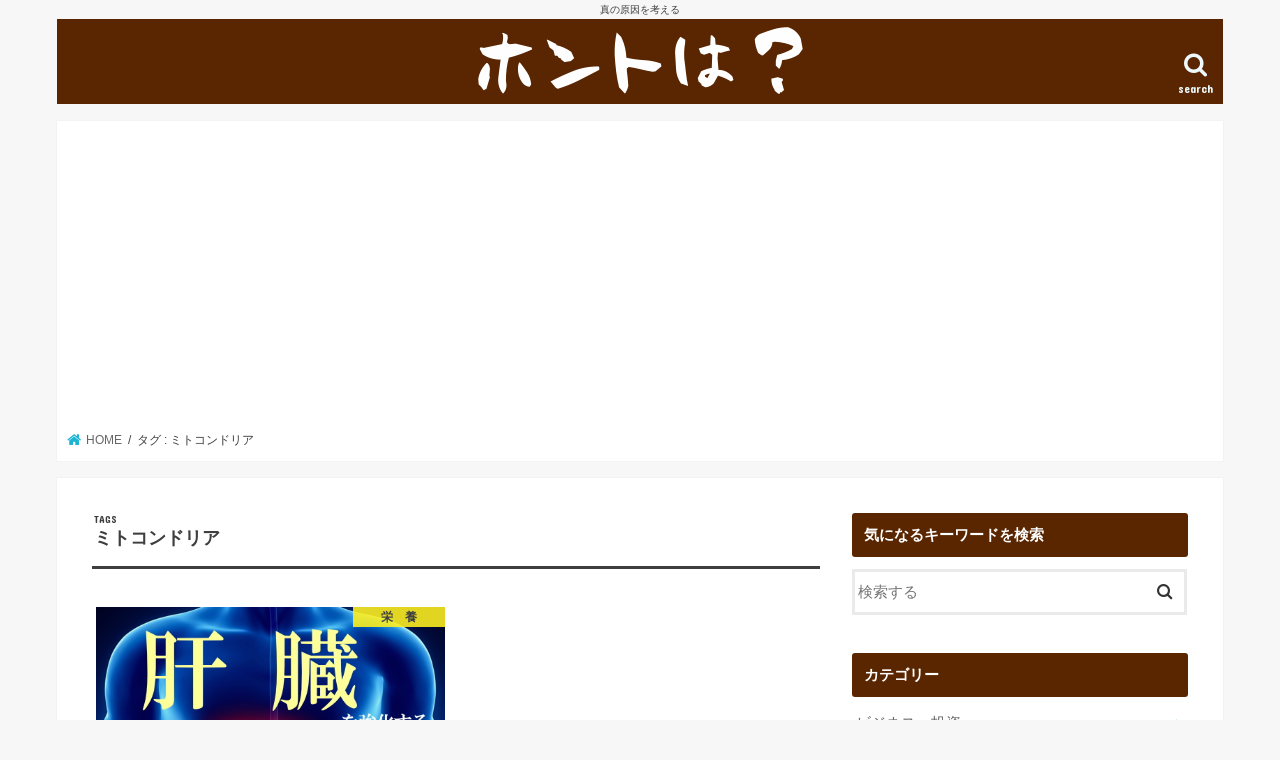

--- FILE ---
content_type: text/html; charset=UTF-8
request_url: http://hontowa.oqojo.com/tag/%E3%83%9F%E3%83%88%E3%82%B3%E3%83%B3%E3%83%89%E3%83%AA%E3%82%A2/
body_size: 11245
content:
<!doctype html>
<!--[if lt IE 7]><html lang="ja" class="no-js lt-ie9 lt-ie8 lt-ie7"><![endif]-->
<!--[if (IE 7)&!(IEMobile)]><html lang="ja" class="no-js lt-ie9 lt-ie8"><![endif]-->
<!--[if (IE 8)&!(IEMobile)]><html lang="ja" class="no-js lt-ie9"><![endif]-->
<!--[if gt IE 8]><!--> <html lang="ja" class="no-js"><!--<![endif]-->

<head>
<meta charset="utf-8">
<meta http-equiv="X-UA-Compatible" content="IE=edge">
<title>  ミトコンドリア | ホントは？</title>
<meta name="HandheldFriendly" content="True">
<meta name="MobileOptimized" content="320">
<meta name="viewport" content="width=device-width, initial-scale=1"/>


<link rel="pingback" href="http://hontowa.oqojo.com/xmlrpc.php">

<!--[if IE]>
<![endif]-->



<meta name='robots' content='max-image-preview:large' />
<link rel='dns-prefetch' href='//ajax.googleapis.com' />
<link rel='dns-prefetch' href='//fonts.googleapis.com' />
<link rel='dns-prefetch' href='//maxcdn.bootstrapcdn.com' />
<link rel='dns-prefetch' href='//s.w.org' />
<link rel="alternate" type="application/rss+xml" title="ホントは？ &raquo; フィード" href="http://hontowa.oqojo.com/feed/" />
<link rel="alternate" type="application/rss+xml" title="ホントは？ &raquo; コメントフィード" href="http://hontowa.oqojo.com/comments/feed/" />
<link rel="alternate" type="application/rss+xml" title="ホントは？ &raquo; ミトコンドリア タグのフィード" href="http://hontowa.oqojo.com/tag/%e3%83%9f%e3%83%88%e3%82%b3%e3%83%b3%e3%83%89%e3%83%aa%e3%82%a2/feed/" />
<script type="text/javascript">
window._wpemojiSettings = {"baseUrl":"https:\/\/s.w.org\/images\/core\/emoji\/14.0.0\/72x72\/","ext":".png","svgUrl":"https:\/\/s.w.org\/images\/core\/emoji\/14.0.0\/svg\/","svgExt":".svg","source":{"concatemoji":"http:\/\/hontowa.oqojo.com\/wp-includes\/js\/wp-emoji-release.min.js"}};
/*! This file is auto-generated */
!function(e,a,t){var n,r,o,i=a.createElement("canvas"),p=i.getContext&&i.getContext("2d");function s(e,t){var a=String.fromCharCode,e=(p.clearRect(0,0,i.width,i.height),p.fillText(a.apply(this,e),0,0),i.toDataURL());return p.clearRect(0,0,i.width,i.height),p.fillText(a.apply(this,t),0,0),e===i.toDataURL()}function c(e){var t=a.createElement("script");t.src=e,t.defer=t.type="text/javascript",a.getElementsByTagName("head")[0].appendChild(t)}for(o=Array("flag","emoji"),t.supports={everything:!0,everythingExceptFlag:!0},r=0;r<o.length;r++)t.supports[o[r]]=function(e){if(!p||!p.fillText)return!1;switch(p.textBaseline="top",p.font="600 32px Arial",e){case"flag":return s([127987,65039,8205,9895,65039],[127987,65039,8203,9895,65039])?!1:!s([55356,56826,55356,56819],[55356,56826,8203,55356,56819])&&!s([55356,57332,56128,56423,56128,56418,56128,56421,56128,56430,56128,56423,56128,56447],[55356,57332,8203,56128,56423,8203,56128,56418,8203,56128,56421,8203,56128,56430,8203,56128,56423,8203,56128,56447]);case"emoji":return!s([129777,127995,8205,129778,127999],[129777,127995,8203,129778,127999])}return!1}(o[r]),t.supports.everything=t.supports.everything&&t.supports[o[r]],"flag"!==o[r]&&(t.supports.everythingExceptFlag=t.supports.everythingExceptFlag&&t.supports[o[r]]);t.supports.everythingExceptFlag=t.supports.everythingExceptFlag&&!t.supports.flag,t.DOMReady=!1,t.readyCallback=function(){t.DOMReady=!0},t.supports.everything||(n=function(){t.readyCallback()},a.addEventListener?(a.addEventListener("DOMContentLoaded",n,!1),e.addEventListener("load",n,!1)):(e.attachEvent("onload",n),a.attachEvent("onreadystatechange",function(){"complete"===a.readyState&&t.readyCallback()})),(e=t.source||{}).concatemoji?c(e.concatemoji):e.wpemoji&&e.twemoji&&(c(e.twemoji),c(e.wpemoji)))}(window,document,window._wpemojiSettings);
</script>
<style type="text/css">
img.wp-smiley,
img.emoji {
	display: inline !important;
	border: none !important;
	box-shadow: none !important;
	height: 1em !important;
	width: 1em !important;
	margin: 0 0.07em !important;
	vertical-align: -0.1em !important;
	background: none !important;
	padding: 0 !important;
}
</style>
	<link rel='stylesheet' id='sbi_styles-css'  href='http://hontowa.oqojo.com/wp-content/plugins/instagram-feed/css/sbi-styles.min.css' type='text/css' media='all' />
<link rel='stylesheet' id='wp-block-library-css'  href='http://hontowa.oqojo.com/wp-includes/css/dist/block-library/style.min.css' type='text/css' media='all' />
<style id='global-styles-inline-css' type='text/css'>
body{--wp--preset--color--black: #000000;--wp--preset--color--cyan-bluish-gray: #abb8c3;--wp--preset--color--white: #ffffff;--wp--preset--color--pale-pink: #f78da7;--wp--preset--color--vivid-red: #cf2e2e;--wp--preset--color--luminous-vivid-orange: #ff6900;--wp--preset--color--luminous-vivid-amber: #fcb900;--wp--preset--color--light-green-cyan: #7bdcb5;--wp--preset--color--vivid-green-cyan: #00d084;--wp--preset--color--pale-cyan-blue: #8ed1fc;--wp--preset--color--vivid-cyan-blue: #0693e3;--wp--preset--color--vivid-purple: #9b51e0;--wp--preset--gradient--vivid-cyan-blue-to-vivid-purple: linear-gradient(135deg,rgba(6,147,227,1) 0%,rgb(155,81,224) 100%);--wp--preset--gradient--light-green-cyan-to-vivid-green-cyan: linear-gradient(135deg,rgb(122,220,180) 0%,rgb(0,208,130) 100%);--wp--preset--gradient--luminous-vivid-amber-to-luminous-vivid-orange: linear-gradient(135deg,rgba(252,185,0,1) 0%,rgba(255,105,0,1) 100%);--wp--preset--gradient--luminous-vivid-orange-to-vivid-red: linear-gradient(135deg,rgba(255,105,0,1) 0%,rgb(207,46,46) 100%);--wp--preset--gradient--very-light-gray-to-cyan-bluish-gray: linear-gradient(135deg,rgb(238,238,238) 0%,rgb(169,184,195) 100%);--wp--preset--gradient--cool-to-warm-spectrum: linear-gradient(135deg,rgb(74,234,220) 0%,rgb(151,120,209) 20%,rgb(207,42,186) 40%,rgb(238,44,130) 60%,rgb(251,105,98) 80%,rgb(254,248,76) 100%);--wp--preset--gradient--blush-light-purple: linear-gradient(135deg,rgb(255,206,236) 0%,rgb(152,150,240) 100%);--wp--preset--gradient--blush-bordeaux: linear-gradient(135deg,rgb(254,205,165) 0%,rgb(254,45,45) 50%,rgb(107,0,62) 100%);--wp--preset--gradient--luminous-dusk: linear-gradient(135deg,rgb(255,203,112) 0%,rgb(199,81,192) 50%,rgb(65,88,208) 100%);--wp--preset--gradient--pale-ocean: linear-gradient(135deg,rgb(255,245,203) 0%,rgb(182,227,212) 50%,rgb(51,167,181) 100%);--wp--preset--gradient--electric-grass: linear-gradient(135deg,rgb(202,248,128) 0%,rgb(113,206,126) 100%);--wp--preset--gradient--midnight: linear-gradient(135deg,rgb(2,3,129) 0%,rgb(40,116,252) 100%);--wp--preset--duotone--dark-grayscale: url('#wp-duotone-dark-grayscale');--wp--preset--duotone--grayscale: url('#wp-duotone-grayscale');--wp--preset--duotone--purple-yellow: url('#wp-duotone-purple-yellow');--wp--preset--duotone--blue-red: url('#wp-duotone-blue-red');--wp--preset--duotone--midnight: url('#wp-duotone-midnight');--wp--preset--duotone--magenta-yellow: url('#wp-duotone-magenta-yellow');--wp--preset--duotone--purple-green: url('#wp-duotone-purple-green');--wp--preset--duotone--blue-orange: url('#wp-duotone-blue-orange');--wp--preset--font-size--small: 13px;--wp--preset--font-size--medium: 20px;--wp--preset--font-size--large: 36px;--wp--preset--font-size--x-large: 42px;}.has-black-color{color: var(--wp--preset--color--black) !important;}.has-cyan-bluish-gray-color{color: var(--wp--preset--color--cyan-bluish-gray) !important;}.has-white-color{color: var(--wp--preset--color--white) !important;}.has-pale-pink-color{color: var(--wp--preset--color--pale-pink) !important;}.has-vivid-red-color{color: var(--wp--preset--color--vivid-red) !important;}.has-luminous-vivid-orange-color{color: var(--wp--preset--color--luminous-vivid-orange) !important;}.has-luminous-vivid-amber-color{color: var(--wp--preset--color--luminous-vivid-amber) !important;}.has-light-green-cyan-color{color: var(--wp--preset--color--light-green-cyan) !important;}.has-vivid-green-cyan-color{color: var(--wp--preset--color--vivid-green-cyan) !important;}.has-pale-cyan-blue-color{color: var(--wp--preset--color--pale-cyan-blue) !important;}.has-vivid-cyan-blue-color{color: var(--wp--preset--color--vivid-cyan-blue) !important;}.has-vivid-purple-color{color: var(--wp--preset--color--vivid-purple) !important;}.has-black-background-color{background-color: var(--wp--preset--color--black) !important;}.has-cyan-bluish-gray-background-color{background-color: var(--wp--preset--color--cyan-bluish-gray) !important;}.has-white-background-color{background-color: var(--wp--preset--color--white) !important;}.has-pale-pink-background-color{background-color: var(--wp--preset--color--pale-pink) !important;}.has-vivid-red-background-color{background-color: var(--wp--preset--color--vivid-red) !important;}.has-luminous-vivid-orange-background-color{background-color: var(--wp--preset--color--luminous-vivid-orange) !important;}.has-luminous-vivid-amber-background-color{background-color: var(--wp--preset--color--luminous-vivid-amber) !important;}.has-light-green-cyan-background-color{background-color: var(--wp--preset--color--light-green-cyan) !important;}.has-vivid-green-cyan-background-color{background-color: var(--wp--preset--color--vivid-green-cyan) !important;}.has-pale-cyan-blue-background-color{background-color: var(--wp--preset--color--pale-cyan-blue) !important;}.has-vivid-cyan-blue-background-color{background-color: var(--wp--preset--color--vivid-cyan-blue) !important;}.has-vivid-purple-background-color{background-color: var(--wp--preset--color--vivid-purple) !important;}.has-black-border-color{border-color: var(--wp--preset--color--black) !important;}.has-cyan-bluish-gray-border-color{border-color: var(--wp--preset--color--cyan-bluish-gray) !important;}.has-white-border-color{border-color: var(--wp--preset--color--white) !important;}.has-pale-pink-border-color{border-color: var(--wp--preset--color--pale-pink) !important;}.has-vivid-red-border-color{border-color: var(--wp--preset--color--vivid-red) !important;}.has-luminous-vivid-orange-border-color{border-color: var(--wp--preset--color--luminous-vivid-orange) !important;}.has-luminous-vivid-amber-border-color{border-color: var(--wp--preset--color--luminous-vivid-amber) !important;}.has-light-green-cyan-border-color{border-color: var(--wp--preset--color--light-green-cyan) !important;}.has-vivid-green-cyan-border-color{border-color: var(--wp--preset--color--vivid-green-cyan) !important;}.has-pale-cyan-blue-border-color{border-color: var(--wp--preset--color--pale-cyan-blue) !important;}.has-vivid-cyan-blue-border-color{border-color: var(--wp--preset--color--vivid-cyan-blue) !important;}.has-vivid-purple-border-color{border-color: var(--wp--preset--color--vivid-purple) !important;}.has-vivid-cyan-blue-to-vivid-purple-gradient-background{background: var(--wp--preset--gradient--vivid-cyan-blue-to-vivid-purple) !important;}.has-light-green-cyan-to-vivid-green-cyan-gradient-background{background: var(--wp--preset--gradient--light-green-cyan-to-vivid-green-cyan) !important;}.has-luminous-vivid-amber-to-luminous-vivid-orange-gradient-background{background: var(--wp--preset--gradient--luminous-vivid-amber-to-luminous-vivid-orange) !important;}.has-luminous-vivid-orange-to-vivid-red-gradient-background{background: var(--wp--preset--gradient--luminous-vivid-orange-to-vivid-red) !important;}.has-very-light-gray-to-cyan-bluish-gray-gradient-background{background: var(--wp--preset--gradient--very-light-gray-to-cyan-bluish-gray) !important;}.has-cool-to-warm-spectrum-gradient-background{background: var(--wp--preset--gradient--cool-to-warm-spectrum) !important;}.has-blush-light-purple-gradient-background{background: var(--wp--preset--gradient--blush-light-purple) !important;}.has-blush-bordeaux-gradient-background{background: var(--wp--preset--gradient--blush-bordeaux) !important;}.has-luminous-dusk-gradient-background{background: var(--wp--preset--gradient--luminous-dusk) !important;}.has-pale-ocean-gradient-background{background: var(--wp--preset--gradient--pale-ocean) !important;}.has-electric-grass-gradient-background{background: var(--wp--preset--gradient--electric-grass) !important;}.has-midnight-gradient-background{background: var(--wp--preset--gradient--midnight) !important;}.has-small-font-size{font-size: var(--wp--preset--font-size--small) !important;}.has-medium-font-size{font-size: var(--wp--preset--font-size--medium) !important;}.has-large-font-size{font-size: var(--wp--preset--font-size--large) !important;}.has-x-large-font-size{font-size: var(--wp--preset--font-size--x-large) !important;}
</style>
<link rel='stylesheet' id='dashicons-css'  href='http://hontowa.oqojo.com/wp-includes/css/dashicons.min.css' type='text/css' media='all' />
<link rel='stylesheet' id='post-views-counter-frontend-css'  href='http://hontowa.oqojo.com/wp-content/plugins/post-views-counter/css/frontend.min.css' type='text/css' media='all' />
<link rel='stylesheet' id='wordpress-popular-posts-css-css'  href='http://hontowa.oqojo.com/wp-content/plugins/wordpress-popular-posts/assets/css/wpp.css' type='text/css' media='all' />
<link rel='stylesheet' id='style-css'  href='http://hontowa.oqojo.com/wp-content/themes/jstork/style.css' type='text/css' media='all' />
<link rel='stylesheet' id='slick-css'  href='http://hontowa.oqojo.com/wp-content/themes/jstork/library/css/slick.css' type='text/css' media='all' />
<link rel='stylesheet' id='shortcode-css'  href='http://hontowa.oqojo.com/wp-content/themes/jstork/library/css/shortcode.css' type='text/css' media='all' />
<link rel='stylesheet' id='gf_Concert-css'  href='//fonts.googleapis.com/css?family=Concert+One' type='text/css' media='all' />
<link rel='stylesheet' id='gf_Lato-css'  href='//fonts.googleapis.com/css?family=Lato' type='text/css' media='all' />
<link rel='stylesheet' id='fontawesome-css'  href='//maxcdn.bootstrapcdn.com/font-awesome/4.7.0/css/font-awesome.min.css' type='text/css' media='all' />
<link rel='stylesheet' id='remodal-css'  href='http://hontowa.oqojo.com/wp-content/themes/jstork/library/css/remodal.css' type='text/css' media='all' />
<link rel='stylesheet' id='animate-css'  href='http://hontowa.oqojo.com/wp-content/themes/jstork/library/css/animate.min.css' type='text/css' media='all' />
<link rel='stylesheet' id='amazonjs-css'  href='http://hontowa.oqojo.com/wp-content/plugins/amazonjs/css/amazonjs.css' type='text/css' media='all' />
<script type='application/json' id='wpp-json'>
{"sampling_active":0,"sampling_rate":100,"ajax_url":"http:\/\/hontowa.oqojo.com\/wp-json\/wordpress-popular-posts\/v1\/popular-posts","api_url":"http:\/\/hontowa.oqojo.com\/wp-json\/wordpress-popular-posts","ID":0,"token":"9f12272423","lang":0,"debug":0}
</script>
<script type='text/javascript' src='http://hontowa.oqojo.com/wp-content/plugins/wordpress-popular-posts/assets/js/wpp.min.js' id='wpp-js-js'></script>
<script type='text/javascript' src='//ajax.googleapis.com/ajax/libs/jquery/1.12.4/jquery.min.js' id='jquery-js'></script>
<link rel="https://api.w.org/" href="http://hontowa.oqojo.com/wp-json/" /><link rel="alternate" type="application/json" href="http://hontowa.oqojo.com/wp-json/wp/v2/tags/65" /><link rel="EditURI" type="application/rsd+xml" title="RSD" href="http://hontowa.oqojo.com/xmlrpc.php?rsd" />
<link rel="wlwmanifest" type="application/wlwmanifest+xml" href="http://hontowa.oqojo.com/wp-includes/wlwmanifest.xml" /> 

            <style id="wpp-loading-animation-styles">@-webkit-keyframes bgslide{from{background-position-x:0}to{background-position-x:-200%}}@keyframes bgslide{from{background-position-x:0}to{background-position-x:-200%}}.wpp-widget-placeholder,.wpp-widget-block-placeholder,.wpp-shortcode-placeholder{margin:0 auto;width:60px;height:3px;background:#dd3737;background:linear-gradient(90deg,#dd3737 0%,#571313 10%,#dd3737 100%);background-size:200% auto;border-radius:3px;-webkit-animation:bgslide 1s infinite linear;animation:bgslide 1s infinite linear}</style>
            <style type="text/css">
body{color: #3E3E3E;}
a, #breadcrumb li.bc_homelink a::before, .authorbox .author_sns li a::before{color: #1bb4d3;}
a:hover{color: #E69B9B;}
.article-footer .post-categories li a,.article-footer .tags a,.accordionBtn{  background: #1bb4d3;  border-color: #1bb4d3;}
.article-footer .tags a{color:#1bb4d3; background: none;}
.article-footer .post-categories li a:hover,.article-footer .tags a:hover,.accordionBtn.active{ background:#E69B9B;  border-color:#E69B9B;}
input[type="text"],input[type="password"],input[type="datetime"],input[type="datetime-local"],input[type="date"],input[type="month"],input[type="time"],input[type="week"],input[type="number"],input[type="email"],input[type="url"],input[type="search"],input[type="tel"],input[type="color"],select,textarea,.field { background-color: #ffffff;}
.header{color: #ffffff;}
.bgfull .header,.header.bg,.header #inner-header,.menu-sp{background: #592600;}
#logo a{color: #ffffff;}
#g_nav .nav li a,.nav_btn,.menu-sp a,.menu-sp a,.menu-sp > ul:after{color: #edf9fc;}
#logo a:hover,#g_nav .nav li a:hover,.nav_btn:hover{color:#eeeeee;}
@media only screen and (min-width: 768px) {
.nav > li > a:after{background: #eeeeee;}
.nav ul {background: #666666;}
#g_nav .nav li ul.sub-menu li a{color: #f7f7f7;}
}
@media only screen and (max-width: 1165px) {
.site_description{background: #592600; color: #ffffff;}
}
#inner-content, #breadcrumb, .entry-content blockquote:before, .entry-content blockquote:after{background: #ffffff}
.top-post-list .post-list:before{background: #1bb4d3;}
.widget li a:after{color: #1bb4d3;}
.entry-content h2,.widgettitle,.accordion::before{background: #592600; color: #ffffff;}
.entry-content h3{border-color: #592600;}
.h_boader .entry-content h2{border-color: #592600; color: #3E3E3E;}
.h_balloon .entry-content h2:after{border-top-color: #592600;}
.entry-content ul li:before{ background: #592600;}
.entry-content ol li:before{ background: #592600;}
.post-list-card .post-list .eyecatch .cat-name,.top-post-list .post-list .eyecatch .cat-name,.byline .cat-name,.single .authorbox .author-newpost li .cat-name,.related-box li .cat-name,.carouselwrap .cat-name,.eyecatch .cat-name{background: #fcee21; color:  #444444;}
ul.wpp-list li a:before{background: #592600; color: #ffffff;}
.readmore a{border:1px solid #1bb4d3;color:#1bb4d3;}
.readmore a:hover{background:#1bb4d3;color:#fff;}
.btn-wrap a{background: #1bb4d3;border: 1px solid #1bb4d3;}
.btn-wrap a:hover{background: #E69B9B;border-color: #E69B9B;}
.btn-wrap.simple a{border:1px solid #1bb4d3;color:#1bb4d3;}
.btn-wrap.simple a:hover{background:#1bb4d3;}
.blue-btn, .comment-reply-link, #submit { background-color: #1bb4d3; }
.blue-btn:hover, .comment-reply-link:hover, #submit:hover, .blue-btn:focus, .comment-reply-link:focus, #submit:focus {background-color: #E69B9B; }
#sidebar1{color: #444444;}
.widget:not(.widget_text) a{color:#666666;}
.widget:not(.widget_text) a:hover{color:#999999;}
.bgfull #footer-top,#footer-top .inner,.cta-inner{background-color: #666666; color: #CACACA;}
.footer a,#footer-top a{color: #f7f7f7;}
#footer-top .widgettitle{color: #CACACA;}
.bgfull .footer,.footer.bg,.footer .inner {background-color: #666666;color: #CACACA;}
.footer-links li a:before{ color: #592600;}
.pagination a, .pagination span,.page-links a{border-color: #1bb4d3; color: #1bb4d3;}
.pagination .current,.pagination .current:hover,.page-links ul > li > span{background-color: #1bb4d3; border-color: #1bb4d3;}
.pagination a:hover, .pagination a:focus,.page-links a:hover, .page-links a:focus{background-color: #1bb4d3; color: #fff;}
</style>
<link rel="icon" href="http://hontowa.oqojo.com/wp-content/uploads/2018/11/thyhyh-150x150.jpg" sizes="32x32" />
<link rel="icon" href="http://hontowa.oqojo.com/wp-content/uploads/2018/11/thyhyh-300x298.jpg" sizes="192x192" />
<link rel="apple-touch-icon" href="http://hontowa.oqojo.com/wp-content/uploads/2018/11/thyhyh-300x298.jpg" />
<meta name="msapplication-TileImage" content="http://hontowa.oqojo.com/wp-content/uploads/2018/11/thyhyh.jpg" />
</head>

<body class="archive tag tag-65 bg pannavi_on h_default sidebarright undo_off">
	<svg xmlns="http://www.w3.org/2000/svg" viewBox="0 0 0 0" width="0" height="0" focusable="false" role="none" style="visibility: hidden; position: absolute; left: -9999px; overflow: hidden;" ><defs><filter id="wp-duotone-dark-grayscale"><feColorMatrix color-interpolation-filters="sRGB" type="matrix" values=" .299 .587 .114 0 0 .299 .587 .114 0 0 .299 .587 .114 0 0 .299 .587 .114 0 0 " /><feComponentTransfer color-interpolation-filters="sRGB" ><feFuncR type="table" tableValues="0 0.49803921568627" /><feFuncG type="table" tableValues="0 0.49803921568627" /><feFuncB type="table" tableValues="0 0.49803921568627" /><feFuncA type="table" tableValues="1 1" /></feComponentTransfer><feComposite in2="SourceGraphic" operator="in" /></filter></defs></svg><svg xmlns="http://www.w3.org/2000/svg" viewBox="0 0 0 0" width="0" height="0" focusable="false" role="none" style="visibility: hidden; position: absolute; left: -9999px; overflow: hidden;" ><defs><filter id="wp-duotone-grayscale"><feColorMatrix color-interpolation-filters="sRGB" type="matrix" values=" .299 .587 .114 0 0 .299 .587 .114 0 0 .299 .587 .114 0 0 .299 .587 .114 0 0 " /><feComponentTransfer color-interpolation-filters="sRGB" ><feFuncR type="table" tableValues="0 1" /><feFuncG type="table" tableValues="0 1" /><feFuncB type="table" tableValues="0 1" /><feFuncA type="table" tableValues="1 1" /></feComponentTransfer><feComposite in2="SourceGraphic" operator="in" /></filter></defs></svg><svg xmlns="http://www.w3.org/2000/svg" viewBox="0 0 0 0" width="0" height="0" focusable="false" role="none" style="visibility: hidden; position: absolute; left: -9999px; overflow: hidden;" ><defs><filter id="wp-duotone-purple-yellow"><feColorMatrix color-interpolation-filters="sRGB" type="matrix" values=" .299 .587 .114 0 0 .299 .587 .114 0 0 .299 .587 .114 0 0 .299 .587 .114 0 0 " /><feComponentTransfer color-interpolation-filters="sRGB" ><feFuncR type="table" tableValues="0.54901960784314 0.98823529411765" /><feFuncG type="table" tableValues="0 1" /><feFuncB type="table" tableValues="0.71764705882353 0.25490196078431" /><feFuncA type="table" tableValues="1 1" /></feComponentTransfer><feComposite in2="SourceGraphic" operator="in" /></filter></defs></svg><svg xmlns="http://www.w3.org/2000/svg" viewBox="0 0 0 0" width="0" height="0" focusable="false" role="none" style="visibility: hidden; position: absolute; left: -9999px; overflow: hidden;" ><defs><filter id="wp-duotone-blue-red"><feColorMatrix color-interpolation-filters="sRGB" type="matrix" values=" .299 .587 .114 0 0 .299 .587 .114 0 0 .299 .587 .114 0 0 .299 .587 .114 0 0 " /><feComponentTransfer color-interpolation-filters="sRGB" ><feFuncR type="table" tableValues="0 1" /><feFuncG type="table" tableValues="0 0.27843137254902" /><feFuncB type="table" tableValues="0.5921568627451 0.27843137254902" /><feFuncA type="table" tableValues="1 1" /></feComponentTransfer><feComposite in2="SourceGraphic" operator="in" /></filter></defs></svg><svg xmlns="http://www.w3.org/2000/svg" viewBox="0 0 0 0" width="0" height="0" focusable="false" role="none" style="visibility: hidden; position: absolute; left: -9999px; overflow: hidden;" ><defs><filter id="wp-duotone-midnight"><feColorMatrix color-interpolation-filters="sRGB" type="matrix" values=" .299 .587 .114 0 0 .299 .587 .114 0 0 .299 .587 .114 0 0 .299 .587 .114 0 0 " /><feComponentTransfer color-interpolation-filters="sRGB" ><feFuncR type="table" tableValues="0 0" /><feFuncG type="table" tableValues="0 0.64705882352941" /><feFuncB type="table" tableValues="0 1" /><feFuncA type="table" tableValues="1 1" /></feComponentTransfer><feComposite in2="SourceGraphic" operator="in" /></filter></defs></svg><svg xmlns="http://www.w3.org/2000/svg" viewBox="0 0 0 0" width="0" height="0" focusable="false" role="none" style="visibility: hidden; position: absolute; left: -9999px; overflow: hidden;" ><defs><filter id="wp-duotone-magenta-yellow"><feColorMatrix color-interpolation-filters="sRGB" type="matrix" values=" .299 .587 .114 0 0 .299 .587 .114 0 0 .299 .587 .114 0 0 .299 .587 .114 0 0 " /><feComponentTransfer color-interpolation-filters="sRGB" ><feFuncR type="table" tableValues="0.78039215686275 1" /><feFuncG type="table" tableValues="0 0.94901960784314" /><feFuncB type="table" tableValues="0.35294117647059 0.47058823529412" /><feFuncA type="table" tableValues="1 1" /></feComponentTransfer><feComposite in2="SourceGraphic" operator="in" /></filter></defs></svg><svg xmlns="http://www.w3.org/2000/svg" viewBox="0 0 0 0" width="0" height="0" focusable="false" role="none" style="visibility: hidden; position: absolute; left: -9999px; overflow: hidden;" ><defs><filter id="wp-duotone-purple-green"><feColorMatrix color-interpolation-filters="sRGB" type="matrix" values=" .299 .587 .114 0 0 .299 .587 .114 0 0 .299 .587 .114 0 0 .299 .587 .114 0 0 " /><feComponentTransfer color-interpolation-filters="sRGB" ><feFuncR type="table" tableValues="0.65098039215686 0.40392156862745" /><feFuncG type="table" tableValues="0 1" /><feFuncB type="table" tableValues="0.44705882352941 0.4" /><feFuncA type="table" tableValues="1 1" /></feComponentTransfer><feComposite in2="SourceGraphic" operator="in" /></filter></defs></svg><svg xmlns="http://www.w3.org/2000/svg" viewBox="0 0 0 0" width="0" height="0" focusable="false" role="none" style="visibility: hidden; position: absolute; left: -9999px; overflow: hidden;" ><defs><filter id="wp-duotone-blue-orange"><feColorMatrix color-interpolation-filters="sRGB" type="matrix" values=" .299 .587 .114 0 0 .299 .587 .114 0 0 .299 .587 .114 0 0 .299 .587 .114 0 0 " /><feComponentTransfer color-interpolation-filters="sRGB" ><feFuncR type="table" tableValues="0.098039215686275 1" /><feFuncG type="table" tableValues="0 0.66274509803922" /><feFuncB type="table" tableValues="0.84705882352941 0.41960784313725" /><feFuncA type="table" tableValues="1 1" /></feComponentTransfer><feComposite in2="SourceGraphic" operator="in" /></filter></defs></svg><div id="container">

<p class="site_description">真の原因を考える</p><header class="header animated fadeIn headercenter" role="banner">
<div id="inner-header" class="wrap cf">
<div id="logo" class="gf fs_m">
<p class="h1 img"><a href="http://hontowa.oqojo.com"><img src="http://hontowa.oqojo.com/wp-content/uploads/2018/11/vbbvvv.png" alt="ホントは？"></a></p>
</div>

<a href="#searchbox" data-remodal-target="searchbox" class="nav_btn search_btn"><span class="text gf">search</span></a>





</div>
</header>


<div class="remodal" data-remodal-id="spnavi" data-remodal-options="hashTracking:false">
<button data-remodal-action="close" class="remodal-close"><span class="text gf">CLOSE</span></button>
<button data-remodal-action="close" class="remodal-close"><span class="text gf">CLOSE</span></button>
</div>




<div class="remodal searchbox" data-remodal-id="searchbox" data-remodal-options="hashTracking:false">
<div class="search cf"><dl><dt>キーワードで記事を検索</dt><dd><form role="search" method="get" id="searchform" class="searchform cf" action="http://hontowa.oqojo.com/" >
		<input type="search" placeholder="検索する" value="" name="s" id="s" />
		<button type="submit" id="searchsubmit" ><i class="fa fa-search"></i></button>
		</form></dd></dl></div>
<button data-remodal-action="close" class="remodal-close"><span class="text gf">CLOSE</span></button>
</div>






<div id="breadcrumb" class="breadcrumb inner wrap cf"><ul><li itemscope itemtype="//data-vocabulary.org/Breadcrumb" class="bc_homelink"><a href="http://hontowa.oqojo.com/" itemprop="url"><span itemprop="title"> HOME</span></a></li><li itemscope itemtype="//data-vocabulary.org/Breadcrumb"><span itemprop="title">タグ : ミトコンドリア</span></li></ul></div><div id="content">
<div id="inner-content" class="wrap cf">
<main id="main" class="m-all t-all d-5of7 cf" role="main">
<div class="archivettl">
<h1 class="archive-title ttl-tags h2">
ミトコンドリア</h1>
</div>

		<script type="text/javascript">
var $container = $('#container');
jQuery(function( $ ) {
	$container.imagesLoaded(function(){
		$('#magazine-wrap').masonry({
		  itemSelector: '.post-list'
		});
	});
});
</script>

<div id="magazine-wrap" class="post-list-magazine cf">


<article class="post-list animated fadeIn post-2697 post type-post status-publish format-standard has-post-thumbnail category-13 tag-3 tag-65 tag-63 tag-64 article cf" role="article">
<a href="http://hontowa.oqojo.com/liver-s/" rel="bookmark" title="肝臓の機能を高めるサプリメント【解毒と抗酸化】">


<figure class="eyecatch">
<img width="500" height="350" src="http://hontowa.oqojo.com/wp-content/uploads/2020/03/azri.jpg" class="attachment-post-thumbnail size-post-thumbnail wp-post-image" alt="" srcset="http://hontowa.oqojo.com/wp-content/uploads/2020/03/azri.jpg 500w, http://hontowa.oqojo.com/wp-content/uploads/2020/03/azri-300x210.jpg 300w" sizes="(max-width: 500px) 100vw, 500px" /><span class="cat-name cat-id-13">栄　養</span>
</figure>

<section class="entry-content cf">
<h1 class="h2 entry-title">肝臓の機能を高めるサプリメント【解毒と抗酸化】</h1>

<p class="byline entry-meta vcard">
<span class="date gf updated">2020.03.12</span>
<span class="writer name author"><span class="fn">若 月</span></span>
</p>

<div class="description"><p>肝臓の機能をサポートしてくれるサプリをいくつか紹介します。 ・カルシウムDグルカレード・グルタチオン・リポ酸 現代人は疲れやすい人が多いと思いますが、この疲労も「筋肉からくる疲労」と「肝臓からくる疲労」のどちらかなわけで&#8230;</p>
</div>

</section>
</a>
</article>



</div>	
<nav class="pagination cf"></nav>

</main>
<div id="sidebar1" class="sidebar m-all t-all d-2of7 cf" role="complementary">

<div id="search-2" class="widget widget_search"><h4 class="widgettitle"><span>気になるキーワードを検索</span></h4><form role="search" method="get" id="searchform" class="searchform cf" action="http://hontowa.oqojo.com/" >
		<input type="search" placeholder="検索する" value="" name="s" id="s" />
		<button type="submit" id="searchsubmit" ><i class="fa fa-search"></i></button>
		</form></div><div id="categories-2" class="widget widget_categories"><h4 class="widgettitle"><span>カテゴリー</span></h4>
			<ul>
					<li class="cat-item cat-item-31"><a href="http://hontowa.oqojo.com/category/%e3%83%93%e3%82%b8%e3%83%8d%e3%82%b9%e3%83%bb%e6%8a%95%e8%b3%87/">ビジネス・投資</a>
</li>
	<li class="cat-item cat-item-7"><a href="http://hontowa.oqojo.com/category/%e4%ba%88%e9%98%b2/">予防・管理</a>
</li>
	<li class="cat-item cat-item-30"><a href="http://hontowa.oqojo.com/category/%e5%bf%83/">心</a>
</li>
	<li class="cat-item cat-item-13"><a href="http://hontowa.oqojo.com/category/%e6%a0%84%e3%80%80%e9%a4%8a/">栄　養</a>
</li>
	<li class="cat-item cat-item-2"><a href="http://hontowa.oqojo.com/category/%e7%97%85%e6%b0%97/">病　気</a>
</li>
	<li class="cat-item cat-item-26"><a href="http://hontowa.oqojo.com/category/%e7%a4%be%e3%80%80%e4%bc%9a/">社　会</a>
</li>
	<li class="cat-item cat-item-11"><a href="http://hontowa.oqojo.com/category/%e8%82%a9%e3%81%93%e3%82%8a%e3%83%bb%e8%85%b0%e7%97%9b/">肩こり・腰痛</a>
</li>
			</ul>

			</div><div id="recent-posts-2" class="widget widget_recent_entries"><h4 class="widgettitle"><span>最近の投稿</span></h4>			<ul>
								
				<li>
					<a class="cf" href="http://hontowa.oqojo.com/funeral_strategy/" title="生きてるうちに決めておく『葬儀』戦略">
						生きてるうちに決めておく『葬儀』戦略											</a>
				</li>
								
				<li>
					<a class="cf" href="http://hontowa.oqojo.com/my_supplement/" title="今現在、私が使用してるサプリメント">
						今現在、私が使用してるサプリメント											</a>
				</li>
								
				<li>
					<a class="cf" href="http://hontowa.oqojo.com/diabetes/" title="糖尿病・肥満を予防改善！血糖値をコントロールする簡単な方法">
						糖尿病・肥満を予防改善！血糖値をコントロールする簡単な方法											</a>
				</li>
								
				<li>
					<a class="cf" href="http://hontowa.oqojo.com/vertical-horizontal/" title="『縦巻き横巻きの法則』をやってみた。">
						『縦巻き横巻きの法則』をやってみた。											</a>
				</li>
								
				<li>
					<a class="cf" href="http://hontowa.oqojo.com/hypoglycemia-p/" title="プロテインを飲むだけで「低血糖」が治った！糖尿病や肥満にも効果大">
						プロテインを飲むだけで「低血糖」が治った！糖尿病や肥満にも効果大											</a>
				</li>
							</ul>
			</div><div id="custom_html-4" class="widget_text widget widget_custom_html"><div class="textwidget custom-html-widget"><script async src="//pagead2.googlesyndication.com/pagead/js/adsbygoogle.js"></script>
<ins class="adsbygoogle" style="display: block; text-align: center;" data-ad-layout="in-article" data-ad-format="fluid" data-ad-client="ca-pub-4087047500857160" data-ad-slot="1329566186"></ins>
<script>
     (adsbygoogle = window.adsbygoogle || []).push({});
</script></div></div><div id="post_views_counter_list_widget-3" class="widget widget_post_views_counter_list_widget"><h4 class="widgettitle"><span>人気の記事</span></h4><ul>
			<li>
					<span class="post-thumbnail">
					<img width="1000" height="600" src="http://hontowa.oqojo.com/wp-content/uploads/2018/06/tyyggy.jpg" class="attachment-full size-full wp-post-image" alt="" loading="lazy" srcset="http://hontowa.oqojo.com/wp-content/uploads/2018/06/tyyggy.jpg 1000w, http://hontowa.oqojo.com/wp-content/uploads/2018/06/tyyggy-300x180.jpg 300w, http://hontowa.oqojo.com/wp-content/uploads/2018/06/tyyggy-768x461.jpg 768w" sizes="(max-width: 1000px) 100vw, 1000px" />
					</span>
					<a class="post-title" href="http://hontowa.oqojo.com/%e7%99%8c%e3%81%ae%e5%8e%9f%e5%9b%a0/">ガンの原因を真剣に考える。そこから見えてくる癌細胞の意外な特性。果たして癌は治るのか？</a>
			</li>
			<li>
					<span class="post-thumbnail">
					<img width="600" height="401" src="http://hontowa.oqojo.com/wp-content/uploads/2018/08/wrqwq.jpg" class="attachment-full size-full wp-post-image" alt="" loading="lazy" srcset="http://hontowa.oqojo.com/wp-content/uploads/2018/08/wrqwq.jpg 600w, http://hontowa.oqojo.com/wp-content/uploads/2018/08/wrqwq-300x200.jpg 300w" sizes="(max-width: 600px) 100vw, 600px" />
					</span>
					<a class="post-title" href="http://hontowa.oqojo.com/cavity_c/">今すぐ虫歯の原因を知ってください。痛い虫歯でも高い治療費なんてかけずに進行を止めて治せます</a>
			</li>
			<li>
					<span class="post-thumbnail">
					<img width="650" height="408" src="http://hontowa.oqojo.com/wp-content/uploads/2018/06/tujgtffd.jpg" class="attachment-full size-full wp-post-image" alt="" loading="lazy" srcset="http://hontowa.oqojo.com/wp-content/uploads/2018/06/tujgtffd.jpg 650w, http://hontowa.oqojo.com/wp-content/uploads/2018/06/tujgtffd-300x188.jpg 300w" sizes="(max-width: 650px) 100vw, 650px" />
					</span>
					<a class="post-title" href="http://hontowa.oqojo.com/%e3%82%ac%e3%83%b3%e3%81%ae%e6%b2%bb%e7%99%82/">癌の手術ちょっと待った！副作用なしの治療でガンは治ります。</a>
			</li>
			<li>
					<span class="post-thumbnail">
					<img width="690" height="410" src="http://hontowa.oqojo.com/wp-content/uploads/2018/06/fdfdhl.jpg" class="attachment-full size-full wp-post-image" alt="" loading="lazy" srcset="http://hontowa.oqojo.com/wp-content/uploads/2018/06/fdfdhl.jpg 690w, http://hontowa.oqojo.com/wp-content/uploads/2018/06/fdfdhl-300x178.jpg 300w, http://hontowa.oqojo.com/wp-content/uploads/2018/06/fdfdhl-486x290.jpg 486w" sizes="(max-width: 690px) 100vw, 690px" />
					</span>
					<a class="post-title" href="http://hontowa.oqojo.com/%e5%a1%a9%e7%b4%a0%e7%b3%bb%e3%81%ae%e6%b6%88%e6%af%92%e9%99%a4%e8%8f%8c%e5%89%a4/">塩素系の「消毒殺菌剤」について整理してみた。毒性、次亜、pH、効果など違いは？</a>
			</li>
			<li>
					<span class="post-thumbnail">
					<img width="850" height="531" src="http://hontowa.oqojo.com/wp-content/uploads/2018/07/kuenn.jpg" class="attachment-full size-full wp-post-image" alt="" loading="lazy" srcset="http://hontowa.oqojo.com/wp-content/uploads/2018/07/kuenn.jpg 850w, http://hontowa.oqojo.com/wp-content/uploads/2018/07/kuenn-300x187.jpg 300w, http://hontowa.oqojo.com/wp-content/uploads/2018/07/kuenn-768x480.jpg 768w" sizes="(max-width: 850px) 100vw, 850px" />
					</span>
					<a class="post-title" href="http://hontowa.oqojo.com/%e3%82%af%e3%82%a8%e3%83%b3%e9%85%b8%e3%81%ae%e5%8a%b9%e6%9e%9c/">「クエン酸は効果なし」は嘘です。疲労回復やあらゆるメリットあり</a>
			</li>
			<li>
					<span class="post-thumbnail">
					<img width="850" height="530" src="http://hontowa.oqojo.com/wp-content/uploads/2018/08/ijhm.jpg" class="attachment-full size-full wp-post-image" alt="" loading="lazy" srcset="http://hontowa.oqojo.com/wp-content/uploads/2018/08/ijhm.jpg 850w, http://hontowa.oqojo.com/wp-content/uploads/2018/08/ijhm-300x187.jpg 300w, http://hontowa.oqojo.com/wp-content/uploads/2018/08/ijhm-768x479.jpg 768w" sizes="(max-width: 850px) 100vw, 850px" />
					</span>
					<a class="post-title" href="http://hontowa.oqojo.com/yinyang_f/">『陰陽の食べ物』一覧表。あなたの体質は陰性か陽性か？</a>
			</li>
			<li>
					<span class="post-thumbnail">
					<img width="590" height="350" src="http://hontowa.oqojo.com/wp-content/uploads/2018/07/kori-1.jpg" class="attachment-full size-full wp-post-image" alt="" loading="lazy" srcset="http://hontowa.oqojo.com/wp-content/uploads/2018/07/kori-1.jpg 590w, http://hontowa.oqojo.com/wp-content/uploads/2018/07/kori-1-300x178.jpg 300w" sizes="(max-width: 590px) 100vw, 590px" />
					</span>
					<a class="post-title" href="http://hontowa.oqojo.com/%e3%82%b3%e3%83%aa%e3%81%ae%e5%8e%9f%e5%9b%a0/">【コリ原因】首・肩こり、腰痛、背中がひどい人へ。病院いく前にこれ見て解消</a>
			</li>
			<li>
					<span class="post-thumbnail">
					<img width="674" height="471" src="http://hontowa.oqojo.com/wp-content/uploads/2019/12/aqazzza.jpg" class="attachment-full size-full wp-post-image" alt="" loading="lazy" srcset="http://hontowa.oqojo.com/wp-content/uploads/2019/12/aqazzza.jpg 674w, http://hontowa.oqojo.com/wp-content/uploads/2019/12/aqazzza-300x210.jpg 300w" sizes="(max-width: 674px) 100vw, 674px" />
					</span>
					<a class="post-title" href="http://hontowa.oqojo.com/oliveoil_risk/">市販の「オリーブオイル」の９９％は毒です。</a>
			</li></ul></div>


</div></div>
</div>

<footer id="footer" class="footer wow animated fadeIn" role="contentinfo">
	<div id="inner-footer" class="inner wrap cf">

	
		<div id="footer-top" class="cf">
	
											
								
							
		</div>

		
	
		<div id="footer-bottom">
						<nav role="navigation">
				<div class="footer-links cf"><ul id="menu-%e3%82%ab%e3%83%86%e3%82%b4%e3%83%aa" class="footer-nav cf"><li id="menu-item-786" class="menu-item menu-item-type-taxonomy menu-item-object-category menu-item-786"><a href="http://hontowa.oqojo.com/category/%e6%a0%84%e3%80%80%e9%a4%8a/">栄　養</a></li>
<li id="menu-item-787" class="menu-item menu-item-type-taxonomy menu-item-object-category menu-item-787"><a href="http://hontowa.oqojo.com/category/%e7%97%85%e6%b0%97/">病　気</a></li>
<li id="menu-item-788" class="menu-item menu-item-type-taxonomy menu-item-object-category menu-item-788"><a href="http://hontowa.oqojo.com/category/%e4%ba%88%e9%98%b2/">予防・管理</a></li>
<li id="menu-item-789" class="menu-item menu-item-type-taxonomy menu-item-object-category menu-item-789"><a href="http://hontowa.oqojo.com/category/%e8%82%a9%e3%81%93%e3%82%8a%e3%83%bb%e8%85%b0%e7%97%9b/">肩こり・腰痛</a></li>
<li id="menu-item-964" class="menu-item menu-item-type-post_type menu-item-object-page menu-item-964"><a href="http://hontowa.oqojo.com/wakatsuki/">サイト運営</a></li>
</ul></div>			</nav>
						<p class="source-org copyright">&copy;Copyright2026 <a href="http://hontowa.oqojo.com/" rel="nofollow">ホントは？</a>.All Rights Reserved.</p>
		</div>
	</div>
</footer>
</div>
<!-- Instagram Feed JS -->
<script type="text/javascript">
var sbiajaxurl = "http://hontowa.oqojo.com/wp-admin/admin-ajax.php";
</script>
<div id="page-top">
	<a href="#header" class="pt-button" title="ページトップへ"></a>
</div>

<script>
	jQuery(document).ready(function($) {
		$(function() {
		    var showFlag = false;
		    var topBtn = $('#page-top');
		    var showFlag = false;
		
		    $(window).scroll(function () {
		        if ($(this).scrollTop() > 400) {
		            if (showFlag == false) {
		                showFlag = true;
		                topBtn.stop().addClass('pt-active');
		            }
		        } else {
		            if (showFlag) {
		                showFlag = false;
		                topBtn.stop().removeClass('pt-active');
		            }
		        }
		    });
		    // smooth scroll
		    topBtn.click(function () {
		        $('body,html').animate({
		            scrollTop: 0
		        }, 500);
		        return false;
		    });
		});
	  loadGravatars();
	});
</script>
<script>
$(function(){
	$(".widget_categories li, .widget_nav_menu li").has("ul").toggleClass("accordionMenu");
	$(".widget ul.children , .widget ul.sub-menu").after("<span class='accordionBtn'></span>");
	$(".widget ul.children , .widget ul.sub-menu").hide();
	$("ul .accordionBtn").on("click", function() {
		$(this).prev("ul").slideToggle();
		$(this).toggleClass("active");
	});
});
</script><script type='text/javascript' src='http://hontowa.oqojo.com/wp-content/themes/jstork/library/js/libs/slick.min.js' id='slick-js'></script>
<script type='text/javascript' src='http://hontowa.oqojo.com/wp-content/themes/jstork/library/js/libs/remodal.js' id='remodal-js'></script>
<script type='text/javascript' src='http://hontowa.oqojo.com/wp-content/themes/jstork/library/js/libs/masonry.pkgd.min.js' id='masonry.pkgd.min-js'></script>
<script type='text/javascript' src='http://hontowa.oqojo.com/wp-includes/js/imagesloaded.min.js' id='imagesloaded-js'></script>
<script type='text/javascript' src='http://hontowa.oqojo.com/wp-content/themes/jstork/library/js/scripts.js' id='main-js-js'></script>
<script type='text/javascript' src='http://hontowa.oqojo.com/wp-content/themes/jstork/library/js/libs/modernizr.custom.min.js' id='css-modernizr-js'></script>
</body>
</html>

--- FILE ---
content_type: text/html; charset=utf-8
request_url: https://www.google.com/recaptcha/api2/aframe
body_size: 268
content:
<!DOCTYPE HTML><html><head><meta http-equiv="content-type" content="text/html; charset=UTF-8"></head><body><script nonce="8CmJZLL8UsulvUD4rGzjXg">/** Anti-fraud and anti-abuse applications only. See google.com/recaptcha */ try{var clients={'sodar':'https://pagead2.googlesyndication.com/pagead/sodar?'};window.addEventListener("message",function(a){try{if(a.source===window.parent){var b=JSON.parse(a.data);var c=clients[b['id']];if(c){var d=document.createElement('img');d.src=c+b['params']+'&rc='+(localStorage.getItem("rc::a")?sessionStorage.getItem("rc::b"):"");window.document.body.appendChild(d);sessionStorage.setItem("rc::e",parseInt(sessionStorage.getItem("rc::e")||0)+1);localStorage.setItem("rc::h",'1768734881045');}}}catch(b){}});window.parent.postMessage("_grecaptcha_ready", "*");}catch(b){}</script></body></html>